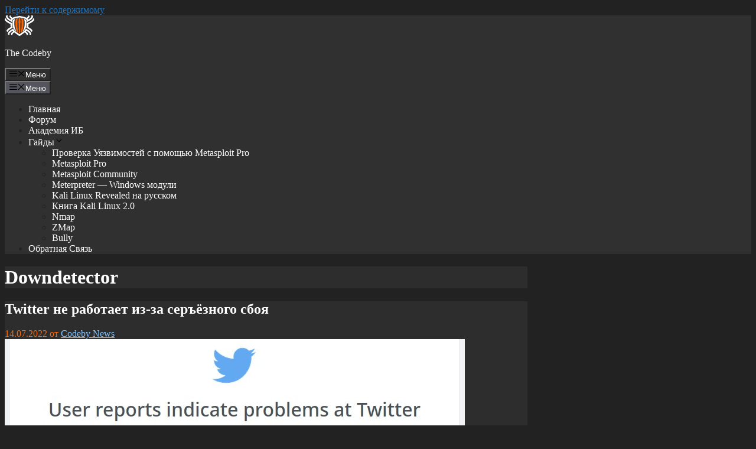

--- FILE ---
content_type: text/html; charset=UTF-8
request_url: https://codeby.net/blogs/tag/downdetector/
body_size: 12034
content:
<!DOCTYPE html>
<html lang="ru-RU">
<head>
<meta charset="UTF-8">
<title>Downdetector &#8212; The Codeby</title>
<meta name='robots' content='max-image-preview:large'/>
<style>img:is([sizes="auto" i], [sizes^="auto," i]){contain-intrinsic-size:3000px 1500px}</style>
<meta name="viewport" content="width=device-width, initial-scale=1"><link rel="alternate" type="application/rss+xml" title="The Codeby &raquo; Лента" href="https://codeby.net/blogs/feed/"/>
<link rel="alternate" type="application/rss+xml" title="The Codeby &raquo; Лента комментариев" href="https://codeby.net/blogs/comments/feed/"/>
<link rel="alternate" type="application/rss+xml" title="The Codeby &raquo; Лента метки Downdetector" href="https://codeby.net/blogs/tag/downdetector/feed/"/>
<link rel="stylesheet" type="text/css" href="//codeby.net/blogs/wp-content/cache/wpfc-minified/f5yapcym/64xfc.css" media="all"/>
<style id='classic-theme-styles-inline-css'>.wp-block-button__link{color:#fff;background-color:#32373c;border-radius:9999px;box-shadow:none;text-decoration:none;padding:calc(.667em + 2px) calc(1.333em + 2px);font-size:1.125em}.wp-block-file__button{background:#32373c;color:#fff;text-decoration:none}</style>
<style id='global-styles-inline-css'>:root{--wp--preset--aspect-ratio--square:1;--wp--preset--aspect-ratio--4-3:4/3;--wp--preset--aspect-ratio--3-4:3/4;--wp--preset--aspect-ratio--3-2:3/2;--wp--preset--aspect-ratio--2-3:2/3;--wp--preset--aspect-ratio--16-9:16/9;--wp--preset--aspect-ratio--9-16:9/16;--wp--preset--color--black:#000000;--wp--preset--color--cyan-bluish-gray:#abb8c3;--wp--preset--color--white:#ffffff;--wp--preset--color--pale-pink:#f78da7;--wp--preset--color--vivid-red:#cf2e2e;--wp--preset--color--luminous-vivid-orange:#ff6900;--wp--preset--color--luminous-vivid-amber:#fcb900;--wp--preset--color--light-green-cyan:#7bdcb5;--wp--preset--color--vivid-green-cyan:#00d084;--wp--preset--color--pale-cyan-blue:#8ed1fc;--wp--preset--color--vivid-cyan-blue:#0693e3;--wp--preset--color--vivid-purple:#9b51e0;--wp--preset--color--contrast:var(--contrast);--wp--preset--color--contrast-2:var(--contrast-2);--wp--preset--color--contrast-3:var(--contrast-3);--wp--preset--color--base:var(--base);--wp--preset--color--base-2:var(--base-2);--wp--preset--color--base-3:var(--base-3);--wp--preset--color--accent:var(--accent);--wp--preset--gradient--vivid-cyan-blue-to-vivid-purple:linear-gradient(135deg,rgba(6,147,227,1) 0%,rgb(155,81,224) 100%);--wp--preset--gradient--light-green-cyan-to-vivid-green-cyan:linear-gradient(135deg,rgb(122,220,180) 0%,rgb(0,208,130) 100%);--wp--preset--gradient--luminous-vivid-amber-to-luminous-vivid-orange:linear-gradient(135deg,rgba(252,185,0,1) 0%,rgba(255,105,0,1) 100%);--wp--preset--gradient--luminous-vivid-orange-to-vivid-red:linear-gradient(135deg,rgba(255,105,0,1) 0%,rgb(207,46,46) 100%);--wp--preset--gradient--very-light-gray-to-cyan-bluish-gray:linear-gradient(135deg,rgb(238,238,238) 0%,rgb(169,184,195) 100%);--wp--preset--gradient--cool-to-warm-spectrum:linear-gradient(135deg,rgb(74,234,220) 0%,rgb(151,120,209) 20%,rgb(207,42,186) 40%,rgb(238,44,130) 60%,rgb(251,105,98) 80%,rgb(254,248,76) 100%);--wp--preset--gradient--blush-light-purple:linear-gradient(135deg,rgb(255,206,236) 0%,rgb(152,150,240) 100%);--wp--preset--gradient--blush-bordeaux:linear-gradient(135deg,rgb(254,205,165) 0%,rgb(254,45,45) 50%,rgb(107,0,62) 100%);--wp--preset--gradient--luminous-dusk:linear-gradient(135deg,rgb(255,203,112) 0%,rgb(199,81,192) 50%,rgb(65,88,208) 100%);--wp--preset--gradient--pale-ocean:linear-gradient(135deg,rgb(255,245,203) 0%,rgb(182,227,212) 50%,rgb(51,167,181) 100%);--wp--preset--gradient--electric-grass:linear-gradient(135deg,rgb(202,248,128) 0%,rgb(113,206,126) 100%);--wp--preset--gradient--midnight:linear-gradient(135deg,rgb(2,3,129) 0%,rgb(40,116,252) 100%);--wp--preset--font-size--small:13px;--wp--preset--font-size--medium:20px;--wp--preset--font-size--large:36px;--wp--preset--font-size--x-large:42px;--wp--preset--spacing--20:0.44rem;--wp--preset--spacing--30:0.67rem;--wp--preset--spacing--40:1rem;--wp--preset--spacing--50:1.5rem;--wp--preset--spacing--60:2.25rem;--wp--preset--spacing--70:3.38rem;--wp--preset--spacing--80:5.06rem;--wp--preset--shadow--natural:6px 6px 9px rgba(0, 0, 0, 0.2);--wp--preset--shadow--deep:12px 12px 50px rgba(0, 0, 0, 0.4);--wp--preset--shadow--sharp:6px 6px 0px rgba(0, 0, 0, 0.2);--wp--preset--shadow--outlined:6px 6px 0px -3px rgba(255, 255, 255, 1), 6px 6px rgba(0, 0, 0, 1);--wp--preset--shadow--crisp:6px 6px 0px rgba(0, 0, 0, 1);}:where(.is-layout-flex){gap:0.5em;}:where(.is-layout-grid){gap:0.5em;}body .is-layout-flex{display:flex;}.is-layout-flex{flex-wrap:wrap;align-items:center;}.is-layout-flex > :is(*, div){margin:0;}body .is-layout-grid{display:grid;}.is-layout-grid > :is(*, div){margin:0;}:where(.wp-block-columns.is-layout-flex){gap:2em;}:where(.wp-block-columns.is-layout-grid){gap:2em;}:where(.wp-block-post-template.is-layout-flex){gap:1.25em;}:where(.wp-block-post-template.is-layout-grid){gap:1.25em;}.has-black-color{color:var(--wp--preset--color--black) !important;}.has-cyan-bluish-gray-color{color:var(--wp--preset--color--cyan-bluish-gray) !important;}.has-white-color{color:var(--wp--preset--color--white) !important;}.has-pale-pink-color{color:var(--wp--preset--color--pale-pink) !important;}.has-vivid-red-color{color:var(--wp--preset--color--vivid-red) !important;}.has-luminous-vivid-orange-color{color:var(--wp--preset--color--luminous-vivid-orange) !important;}.has-luminous-vivid-amber-color{color:var(--wp--preset--color--luminous-vivid-amber) !important;}.has-light-green-cyan-color{color:var(--wp--preset--color--light-green-cyan) !important;}.has-vivid-green-cyan-color{color:var(--wp--preset--color--vivid-green-cyan) !important;}.has-pale-cyan-blue-color{color:var(--wp--preset--color--pale-cyan-blue) !important;}.has-vivid-cyan-blue-color{color:var(--wp--preset--color--vivid-cyan-blue) !important;}.has-vivid-purple-color{color:var(--wp--preset--color--vivid-purple) !important;}.has-black-background-color{background-color:var(--wp--preset--color--black) !important;}.has-cyan-bluish-gray-background-color{background-color:var(--wp--preset--color--cyan-bluish-gray) !important;}.has-white-background-color{background-color:var(--wp--preset--color--white) !important;}.has-pale-pink-background-color{background-color:var(--wp--preset--color--pale-pink) !important;}.has-vivid-red-background-color{background-color:var(--wp--preset--color--vivid-red) !important;}.has-luminous-vivid-orange-background-color{background-color:var(--wp--preset--color--luminous-vivid-orange) !important;}.has-luminous-vivid-amber-background-color{background-color:var(--wp--preset--color--luminous-vivid-amber) !important;}.has-light-green-cyan-background-color{background-color:var(--wp--preset--color--light-green-cyan) !important;}.has-vivid-green-cyan-background-color{background-color:var(--wp--preset--color--vivid-green-cyan) !important;}.has-pale-cyan-blue-background-color{background-color:var(--wp--preset--color--pale-cyan-blue) !important;}.has-vivid-cyan-blue-background-color{background-color:var(--wp--preset--color--vivid-cyan-blue) !important;}.has-vivid-purple-background-color{background-color:var(--wp--preset--color--vivid-purple) !important;}.has-black-border-color{border-color:var(--wp--preset--color--black) !important;}.has-cyan-bluish-gray-border-color{border-color:var(--wp--preset--color--cyan-bluish-gray) !important;}.has-white-border-color{border-color:var(--wp--preset--color--white) !important;}.has-pale-pink-border-color{border-color:var(--wp--preset--color--pale-pink) !important;}.has-vivid-red-border-color{border-color:var(--wp--preset--color--vivid-red) !important;}.has-luminous-vivid-orange-border-color{border-color:var(--wp--preset--color--luminous-vivid-orange) !important;}.has-luminous-vivid-amber-border-color{border-color:var(--wp--preset--color--luminous-vivid-amber) !important;}.has-light-green-cyan-border-color{border-color:var(--wp--preset--color--light-green-cyan) !important;}.has-vivid-green-cyan-border-color{border-color:var(--wp--preset--color--vivid-green-cyan) !important;}.has-pale-cyan-blue-border-color{border-color:var(--wp--preset--color--pale-cyan-blue) !important;}.has-vivid-cyan-blue-border-color{border-color:var(--wp--preset--color--vivid-cyan-blue) !important;}.has-vivid-purple-border-color{border-color:var(--wp--preset--color--vivid-purple) !important;}.has-vivid-cyan-blue-to-vivid-purple-gradient-background{background:var(--wp--preset--gradient--vivid-cyan-blue-to-vivid-purple) !important;}.has-light-green-cyan-to-vivid-green-cyan-gradient-background{background:var(--wp--preset--gradient--light-green-cyan-to-vivid-green-cyan) !important;}.has-luminous-vivid-amber-to-luminous-vivid-orange-gradient-background{background:var(--wp--preset--gradient--luminous-vivid-amber-to-luminous-vivid-orange) !important;}.has-luminous-vivid-orange-to-vivid-red-gradient-background{background:var(--wp--preset--gradient--luminous-vivid-orange-to-vivid-red) !important;}.has-very-light-gray-to-cyan-bluish-gray-gradient-background{background:var(--wp--preset--gradient--very-light-gray-to-cyan-bluish-gray) !important;}.has-cool-to-warm-spectrum-gradient-background{background:var(--wp--preset--gradient--cool-to-warm-spectrum) !important;}.has-blush-light-purple-gradient-background{background:var(--wp--preset--gradient--blush-light-purple) !important;}.has-blush-bordeaux-gradient-background{background:var(--wp--preset--gradient--blush-bordeaux) !important;}.has-luminous-dusk-gradient-background{background:var(--wp--preset--gradient--luminous-dusk) !important;}.has-pale-ocean-gradient-background{background:var(--wp--preset--gradient--pale-ocean) !important;}.has-electric-grass-gradient-background{background:var(--wp--preset--gradient--electric-grass) !important;}.has-midnight-gradient-background{background:var(--wp--preset--gradient--midnight) !important;}.has-small-font-size{font-size:var(--wp--preset--font-size--small) !important;}.has-medium-font-size{font-size:var(--wp--preset--font-size--medium) !important;}.has-large-font-size{font-size:var(--wp--preset--font-size--large) !important;}.has-x-large-font-size{font-size:var(--wp--preset--font-size--x-large) !important;}:where(.wp-block-post-template.is-layout-flex){gap:1.25em;}:where(.wp-block-post-template.is-layout-grid){gap:1.25em;}:where(.wp-block-columns.is-layout-flex){gap:2em;}:where(.wp-block-columns.is-layout-grid){gap:2em;}:root :where(.wp-block-pullquote){font-size:1.5em;line-height:1.6;}</style>
<link rel="stylesheet" type="text/css" href="//codeby.net/blogs/wp-content/cache/wpfc-minified/2mafl73s/2fcv5.css" media="all"/>
<style id='generate-style-inline-css'>body{background-color:var(--contrast);color:var(--contrast);}a{color:var(--accent);}a{text-decoration:underline;}.entry-title a, .site-branding a, a.button, .wp-block-button__link, .main-navigation a{text-decoration:none;}a:hover, a:focus, a:active{color:var(--contrast);}.wp-block-group__inner-container{max-width:1200px;margin-left:auto;margin-right:auto;}.generate-back-to-top{font-size:20px;border-radius:3px;position:fixed;bottom:30px;right:30px;line-height:40px;width:40px;text-align:center;z-index:10;transition:opacity 300ms ease-in-out;opacity:0.1;transform:translateY(1000px);}.generate-back-to-top__show{opacity:1;transform:translateY(0);}:root{--contrast:#222222;--contrast-2:#575760;--contrast-3:#b2b2be;--base:#f0f0f0;--base-2:#f7f8f9;--base-3:#ffffff;--accent:#1e73be;}:root .has-contrast-color{color:var(--contrast);}:root .has-contrast-background-color{background-color:var(--contrast);}:root .has-contrast-2-color{color:var(--contrast-2);}:root .has-contrast-2-background-color{background-color:var(--contrast-2);}:root .has-contrast-3-color{color:var(--contrast-3);}:root .has-contrast-3-background-color{background-color:var(--contrast-3);}:root .has-base-color{color:var(--base);}:root .has-base-background-color{background-color:var(--base);}:root .has-base-2-color{color:var(--base-2);}:root .has-base-2-background-color{background-color:var(--base-2);}:root .has-base-3-color{color:var(--base-3);}:root .has-base-3-background-color{background-color:var(--base-3);}:root .has-accent-color{color:var(--accent);}:root .has-accent-background-color{background-color:var(--accent);}.top-bar{background-color:#636363;color:#ffffff;}.top-bar a{color:#ffffff;}.top-bar a:hover{color:#303030;}.site-header{background-color:#303030;}.main-title a,.main-title a:hover{color:#ffffff;}.site-description{color:var(--contrast-2);}.mobile-menu-control-wrapper .menu-toggle,.mobile-menu-control-wrapper .menu-toggle:hover,.mobile-menu-control-wrapper .menu-toggle:focus,.has-inline-mobile-toggle #site-navigation.toggled{background-color:rgba(0, 0, 0, 0.02);}.main-navigation,.main-navigation ul ul{background-color:#303030;}.main-navigation .main-nav ul li a, .main-navigation .menu-toggle, .main-navigation .menu-bar-items{color:#ffffff;}.main-navigation .main-nav ul li:not([class*="current-menu-"]):hover > a, .main-navigation .main-nav ul li:not([class*="current-menu-"]):focus > a, .main-navigation .main-nav ul li.sfHover:not([class*="current-menu-"]) > a, .main-navigation .menu-bar-item:hover > a, .main-navigation .menu-bar-item.sfHover > a{color:#ff6600;}button.menu-toggle:hover,button.menu-toggle:focus{color:#ffffff;}.main-navigation .main-nav ul li[class*="current-menu-"] > a{color:#ff6600;}.navigation-search input[type="search"],.navigation-search input[type="search"]:active, .navigation-search input[type="search"]:focus, .main-navigation .main-nav ul li.search-item.active > a, .main-navigation .menu-bar-items .search-item.active > a{color:#ff6600;}.main-navigation ul ul{background-color:#303030;}.separate-containers .inside-article, .separate-containers .comments-area, .separate-containers .page-header, .one-container .container, .separate-containers .paging-navigation, .inside-page-header{color:#ffffff;background-color:#2d2d2d;}.inside-article a,.paging-navigation a,.comments-area a,.page-header a{color:#85c5fe;}.inside-article a:hover,.paging-navigation a:hover,.comments-area a:hover,.page-header a:hover{color:#ffffff;}.entry-header h1,.page-header h1{color:#ffffff;}.entry-title a{color:#ffffff;}.entry-title a:hover{color:#ff6600;}.entry-meta{color:#ff6600;}.sidebar .widget{color:#c7c7c7;background-color:#2d2d2d;}.sidebar .widget a{color:#2178c4;}.sidebar .widget a:hover{color:#4fa1e8;}.footer-widgets{background-color:var(--base-3);}.site-info{background-color:var(--base-3);}input[type="text"],input[type="email"],input[type="url"],input[type="password"],input[type="search"],input[type="tel"],input[type="number"],textarea,select{color:var(--contrast);background-color:var(--base-2);border-color:var(--base);}input[type="text"]:focus,input[type="email"]:focus,input[type="url"]:focus,input[type="password"]:focus,input[type="search"]:focus,input[type="tel"]:focus,input[type="number"]:focus,textarea:focus,select:focus{color:var(--contrast);background-color:var(--base-2);border-color:var(--contrast-3);}button,html input[type="button"],input[type="reset"],input[type="submit"],a.button,a.wp-block-button__link:not(.has-background){color:#ffffff;background-color:#55555e;}button:hover,html input[type="button"]:hover,input[type="reset"]:hover,input[type="submit"]:hover,a.button:hover,button:focus,html input[type="button"]:focus,input[type="reset"]:focus,input[type="submit"]:focus,a.button:focus,a.wp-block-button__link:not(.has-background):active,a.wp-block-button__link:not(.has-background):focus,a.wp-block-button__link:not(.has-background):hover{color:#ffffff;background-color:#3f4047;}a.generate-back-to-top{background-color:rgba( 0,0,0,0.4 );color:#ffffff;}a.generate-back-to-top:hover,a.generate-back-to-top:focus{background-color:rgba( 0,0,0,0.6 );color:#ffffff;}:root{--gp-search-modal-bg-color:var(--base-3);--gp-search-modal-text-color:var(--contrast);--gp-search-modal-overlay-bg-color:rgba(0,0,0,0.2);}@media(max-width:768px){.main-navigation .menu-bar-item:hover > a, .main-navigation .menu-bar-item.sfHover > a{background:none;color:#ffffff;}}.nav-below-header .main-navigation .inside-navigation.grid-container, .nav-above-header .main-navigation .inside-navigation.grid-container{padding:0px 20px 0px 20px;}.site-main .wp-block-group__inner-container{padding:40px;}.separate-containers .paging-navigation{padding-top:20px;padding-bottom:20px;}.entry-content .alignwide, body:not(.no-sidebar) .entry-content .alignfull{margin-left:-40px;width:calc(100% + 80px);max-width:calc(100% + 80px);}.rtl .menu-item-has-children .dropdown-menu-toggle{padding-left:20px;}.rtl .main-navigation .main-nav ul li.menu-item-has-children > a{padding-right:20px;}@media(max-width:768px){.separate-containers .inside-article, .separate-containers .comments-area, .separate-containers .page-header, .separate-containers .paging-navigation, .one-container .site-content, .inside-page-header{padding:30px;}.site-main .wp-block-group__inner-container{padding:30px;}.inside-top-bar{padding-right:30px;padding-left:30px;}.inside-header{padding-right:30px;padding-left:30px;}.widget-area .widget{padding-top:30px;padding-right:30px;padding-bottom:30px;padding-left:30px;}.footer-widgets-container{padding-top:30px;padding-right:30px;padding-bottom:30px;padding-left:30px;}.inside-site-info{padding-right:30px;padding-left:30px;}.entry-content .alignwide, body:not(.no-sidebar) .entry-content .alignfull{margin-left:-30px;width:calc(100% + 60px);max-width:calc(100% + 60px);}.one-container .site-main .paging-navigation{margin-bottom:20px;}}
.is-right-sidebar{width:30%;}.is-left-sidebar{width:30%;}.site-content .content-area{width:70%;}@media(max-width:768px){.main-navigation .menu-toggle,.sidebar-nav-mobile:not(#sticky-placeholder){display:block;}.main-navigation ul,.gen-sidebar-nav,.main-navigation:not(.slideout-navigation):not(.toggled) .main-nav > ul,.has-inline-mobile-toggle #site-navigation .inside-navigation > *:not(.navigation-search):not(.main-nav){display:none;}.nav-align-right .inside-navigation,.nav-align-center .inside-navigation{justify-content:space-between;}.has-inline-mobile-toggle .mobile-menu-control-wrapper{display:flex;flex-wrap:wrap;}.has-inline-mobile-toggle .inside-header{flex-direction:row;text-align:left;flex-wrap:wrap;}.has-inline-mobile-toggle .header-widget,.has-inline-mobile-toggle #site-navigation{flex-basis:100%;}.nav-float-left .has-inline-mobile-toggle #site-navigation{order:10;}}</style>
<style>.wpel-icon.dashicons-before:before{font-size:inherit;line-height:inherit;width:auto;}
.wpel-icon-left i.wpel-icon.dashicons-before{margin-right:0.2em;}
.wpel-icon-right i.wpel-icon.dashicons-before{margin-left:0.2em;}
.wpel-icon-left i.wpel-icon{margin-right:0.3em;}
.wpel-icon-right i.wpel-icon{margin-left:0.3em;}
.wpel-icon.wpel-image{display:inline-block;width:10px;height:10px;background-repeat:no-repeat;background-position:100% 50%;}
.wpel-icon-left .wpel-icon.wpel-image{margin-right:0.3em;}
.wpel-icon-right .wpel-icon.wpel-image{margin-left:0.3em;}
.wpel-icon-1{background-image:url(//codeby.net/blogs/wp-content/plugins/wp-external-links/public/images/wpel-icons/icon-1.png);}
.wpel-icon-2{background-image:url(//codeby.net/blogs/wp-content/plugins/wp-external-links/public/images/wpel-icons/icon-2.png);}
.wpel-icon-3{background-image:url(//codeby.net/blogs/wp-content/plugins/wp-external-links/public/images/wpel-icons/icon-3.png);}
.wpel-icon-4{background-image:url(//codeby.net/blogs/wp-content/plugins/wp-external-links/public/images/wpel-icons/icon-4.png);}
.wpel-icon-5{background-image:url(//codeby.net/blogs/wp-content/plugins/wp-external-links/public/images/wpel-icons/icon-5.png);}
.wpel-icon-6{background-image:url(//codeby.net/blogs/wp-content/plugins/wp-external-links/public/images/wpel-icons/icon-6.png);}
.wpel-icon-7{background-image:url(//codeby.net/blogs/wp-content/plugins/wp-external-links/public/images/wpel-icons/icon-7.png);}
.wpel-icon-8{background-image:url(//codeby.net/blogs/wp-content/plugins/wp-external-links/public/images/wpel-icons/icon-8.png);}
.wpel-icon-9{background-image:url(//codeby.net/blogs/wp-content/plugins/wp-external-links/public/images/wpel-icons/icon-9.png);}
.wpel-icon-10{background-image:url(//codeby.net/blogs/wp-content/plugins/wp-external-links/public/images/wpel-icons/icon-10.png);}
.wpel-icon-11{background-image:url(//codeby.net/blogs/wp-content/plugins/wp-external-links/public/images/wpel-icons/icon-11.png);}
.wpel-icon-12{background-image:url(//codeby.net/blogs/wp-content/plugins/wp-external-links/public/images/wpel-icons/icon-12.png);}
.wpel-icon-13{background-image:url(//codeby.net/blogs/wp-content/plugins/wp-external-links/public/images/wpel-icons/icon-13.png);}
.wpel-icon-14{background-image:url(//codeby.net/blogs/wp-content/plugins/wp-external-links/public/images/wpel-icons/icon-14.png);}
.wpel-icon-15{background-image:url(//codeby.net/blogs/wp-content/plugins/wp-external-links/public/images/wpel-icons/icon-15.png);}
.wpel-icon-16{background-image:url(//codeby.net/blogs/wp-content/plugins/wp-external-links/public/images/wpel-icons/icon-16.png);}
.wpel-icon-17{background-image:url(//codeby.net/blogs/wp-content/plugins/wp-external-links/public/images/wpel-icons/icon-17.png);}
.wpel-icon-18{background-image:url(//codeby.net/blogs/wp-content/plugins/wp-external-links/public/images/wpel-icons/icon-18.png);}
.wpel-icon-19{background-image:url(//codeby.net/blogs/wp-content/plugins/wp-external-links/public/images/wpel-icons/icon-19.png);}
.wpel-icon-20{background-image:url(//codeby.net/blogs/wp-content/plugins/wp-external-links/public/images/wpel-icons/icon-20.png);}</style>
<link rel="https://api.w.org/" href="https://codeby.net/blogs/wp-json/"/><link rel="alternate" title="JSON" type="application/json" href="https://codeby.net/blogs/wp-json/wp/v2/tags/2363"/><link rel="EditURI" type="application/rsd+xml" title="RSD" href="https://codeby.net/blogs/xmlrpc.php?rsd"/>
<meta name="generator" content="WordPress 6.8.3"/>
<noscript><div><img src="https://mc.yandex.ru/watch/87086122" style="position:absolute; left:-9999px;" alt=""/></div></noscript>
<link rel="icon" href="https://codeby.net/blogs/wp-content/uploads/2016/06/favicon.png" sizes="32x32"/>
<link rel="icon" href="https://codeby.net/blogs/wp-content/uploads/2016/06/favicon.png" sizes="192x192"/>
<link rel="apple-touch-icon" href="https://codeby.net/blogs/wp-content/uploads/2016/06/favicon.png"/>
<meta name="msapplication-TileImage" content="https://codeby.net/blogs/wp-content/uploads/2016/06/favicon.png"/>
<script data-wpfc-render="false">var Wpfcll={s:[],osl:0,scroll:false,i:function(){Wpfcll.ss();window.addEventListener('load',function(){let observer=new MutationObserver(mutationRecords=>{Wpfcll.osl=Wpfcll.s.length;Wpfcll.ss();if(Wpfcll.s.length > Wpfcll.osl){Wpfcll.ls(false);}});observer.observe(document.getElementsByTagName("html")[0],{childList:true,attributes:true,subtree:true,attributeFilter:["src"],attributeOldValue:false,characterDataOldValue:false});Wpfcll.ls(true);});window.addEventListener('scroll',function(){Wpfcll.scroll=true;Wpfcll.ls(false);});window.addEventListener('resize',function(){Wpfcll.scroll=true;Wpfcll.ls(false);});window.addEventListener('click',function(){Wpfcll.scroll=true;Wpfcll.ls(false);});},c:function(e,pageload){var w=document.documentElement.clientHeight || body.clientHeight;var n=0;if(pageload){n=0;}else{n=(w > 800) ? 800:200;n=Wpfcll.scroll ? 800:n;}var er=e.getBoundingClientRect();var t=0;var p=e.parentNode ? e.parentNode:false;if(typeof p.getBoundingClientRect=="undefined"){var pr=false;}else{var pr=p.getBoundingClientRect();}if(er.x==0 && er.y==0){for(var i=0;i < 10;i++){if(p){if(pr.x==0 && pr.y==0){if(p.parentNode){p=p.parentNode;}if(typeof p.getBoundingClientRect=="undefined"){pr=false;}else{pr=p.getBoundingClientRect();}}else{t=pr.top;break;}}};}else{t=er.top;}if(w - t+n > 0){return true;}return false;},r:function(e,pageload){var s=this;var oc,ot;try{oc=e.getAttribute("data-wpfc-original-src");ot=e.getAttribute("data-wpfc-original-srcset");originalsizes=e.getAttribute("data-wpfc-original-sizes");if(s.c(e,pageload)){if(oc || ot){if(e.tagName=="DIV" || e.tagName=="A" || e.tagName=="SPAN"){e.style.backgroundImage="url("+oc+")";e.removeAttribute("data-wpfc-original-src");e.removeAttribute("data-wpfc-original-srcset");e.removeAttribute("onload");}else{if(oc){e.setAttribute('src',oc);}if(ot){e.setAttribute('srcset',ot);}if(originalsizes){e.setAttribute('sizes',originalsizes);}if(e.getAttribute("alt") && e.getAttribute("alt")=="blank"){e.removeAttribute("alt");}e.removeAttribute("data-wpfc-original-src");e.removeAttribute("data-wpfc-original-srcset");e.removeAttribute("data-wpfc-original-sizes");e.removeAttribute("onload");if(e.tagName=="IFRAME"){var y="https://www.youtube.com/embed/";if(navigator.userAgent.match(/\sEdge?\/\d/i)){e.setAttribute('src',e.getAttribute("src").replace(/.+\/templates\/youtube\.html\#/,y));}e.onload=function(){if(typeof window.jQuery !="undefined"){if(jQuery.fn.fitVids){jQuery(e).parent().fitVids({customSelector:"iframe[src]"});}}var s=e.getAttribute("src").match(/templates\/youtube\.html\#(.+)/);if(s){try{var i=e.contentDocument || e.contentWindow;if(i.location.href=="about:blank"){e.setAttribute('src',y+s[1]);}}catch(err){e.setAttribute('src',y+s[1]);}}}}}}else{if(e.tagName=="NOSCRIPT"){if(typeof window.jQuery !="undefined"){if(jQuery(e).attr("data-type")=="wpfc"){e.removeAttribute("data-type");jQuery(e).after(jQuery(e).text());}}}}}}catch(error){console.log(error);console.log("==>",e);}},ss:function(){var i=Array.prototype.slice.call(document.getElementsByTagName("img"));var f=Array.prototype.slice.call(document.getElementsByTagName("iframe"));var d=Array.prototype.slice.call(document.getElementsByTagName("div"));var a=Array.prototype.slice.call(document.getElementsByTagName("a"));var s=Array.prototype.slice.call(document.getElementsByTagName("span"));var n=Array.prototype.slice.call(document.getElementsByTagName("noscript"));this.s=i.concat(f).concat(d).concat(a).concat(s).concat(n);},ls:function(pageload){var s=this;[].forEach.call(s.s,function(e,index){s.r(e,pageload);});}};document.addEventListener('DOMContentLoaded',function(){wpfci();});function wpfci(){Wpfcll.i();}</script>
</head>
<body class="archive tag tag-downdetector tag-2363 wp-custom-logo wp-embed-responsive wp-theme-generatepress right-sidebar nav-float-right separate-containers header-aligned-left dropdown-hover" itemtype="https://schema.org/Blog" itemscope>
<a class="screen-reader-text skip-link" href="#content" title="Перейти к содержимому">Перейти к содержимому</a>		<header class="site-header has-inline-mobile-toggle" id="masthead" aria-label="Сайт" itemtype="https://schema.org/WPHeader" itemscope>
<div class="inside-header grid-container">
<div class="site-branding-container"><div class="site-logo"> <a href="https://codeby.net/blogs/" rel="home" data-wpel-link="internal"> <img class="header-image is-logo-image" alt="The Codeby" src="https://codeby.net/blogs/wp-content/uploads/2022/06/cropped-Logotype.png" width="50" height="35"/> </a></div><div class="site-branding"> <p class="main-title" itemprop="headline"> <a href="https://codeby.net/blogs/" rel="home" data-wpel-link="internal">The Codeby</a> </p></div></div><nav class="main-navigation mobile-menu-control-wrapper" id="mobile-menu-control-wrapper" aria-label="Мобильный переключатель">
<button data-nav="site-navigation" class="menu-toggle" aria-controls="primary-menu" aria-expanded="false">
<span class="gp-icon icon-menu-bars"><svg viewBox="0 0 512 512" aria-hidden="true" xmlns="http://www.w3.org/2000/svg" width="1em" height="1em"><path d="M0 96c0-13.255 10.745-24 24-24h464c13.255 0 24 10.745 24 24s-10.745 24-24 24H24c-13.255 0-24-10.745-24-24zm0 160c0-13.255 10.745-24 24-24h464c13.255 0 24 10.745 24 24s-10.745 24-24 24H24c-13.255 0-24-10.745-24-24zm0 160c0-13.255 10.745-24 24-24h464c13.255 0 24 10.745 24 24s-10.745 24-24 24H24c-13.255 0-24-10.745-24-24z" /></svg><svg viewBox="0 0 512 512" aria-hidden="true" xmlns="http://www.w3.org/2000/svg" width="1em" height="1em"><path d="M71.029 71.029c9.373-9.372 24.569-9.372 33.942 0L256 222.059l151.029-151.03c9.373-9.372 24.569-9.372 33.942 0 9.372 9.373 9.372 24.569 0 33.942L289.941 256l151.03 151.029c9.372 9.373 9.372 24.569 0 33.942-9.373 9.372-24.569 9.372-33.942 0L256 289.941l-151.029 151.03c-9.373 9.372-24.569 9.372-33.942 0-9.372-9.373-9.372-24.569 0-33.942L222.059 256 71.029 104.971c-9.372-9.373-9.372-24.569 0-33.942z" /></svg></span><span class="screen-reader-text">Меню</span>		</button>
</nav>
<nav class="main-navigation sub-menu-right" id="site-navigation" aria-label="Основной" itemtype="https://schema.org/SiteNavigationElement" itemscope>
<div class="inside-navigation grid-container">
<button class="menu-toggle" aria-controls="primary-menu" aria-expanded="false">
<span class="gp-icon icon-menu-bars"><svg viewBox="0 0 512 512" aria-hidden="true" xmlns="http://www.w3.org/2000/svg" width="1em" height="1em"><path d="M0 96c0-13.255 10.745-24 24-24h464c13.255 0 24 10.745 24 24s-10.745 24-24 24H24c-13.255 0-24-10.745-24-24zm0 160c0-13.255 10.745-24 24-24h464c13.255 0 24 10.745 24 24s-10.745 24-24 24H24c-13.255 0-24-10.745-24-24zm0 160c0-13.255 10.745-24 24-24h464c13.255 0 24 10.745 24 24s-10.745 24-24 24H24c-13.255 0-24-10.745-24-24z" /></svg><svg viewBox="0 0 512 512" aria-hidden="true" xmlns="http://www.w3.org/2000/svg" width="1em" height="1em"><path d="M71.029 71.029c9.373-9.372 24.569-9.372 33.942 0L256 222.059l151.029-151.03c9.373-9.372 24.569-9.372 33.942 0 9.372 9.373 9.372 24.569 0 33.942L289.941 256l151.03 151.029c9.372 9.373 9.372 24.569 0 33.942-9.373 9.372-24.569 9.372-33.942 0L256 289.941l-151.029 151.03c-9.373 9.372-24.569 9.372-33.942 0-9.372-9.373-9.372-24.569 0-33.942L222.059 256 71.029 104.971c-9.372-9.373-9.372-24.569 0-33.942z" /></svg></span><span class="mobile-menu">Меню</span>				</button>
<div id="primary-menu" class="main-nav"><ul id="menu-glavnoe-menyu" class="menu sf-menu"><li id="menu-item-17442" class="menu-item menu-item-type-custom menu-item-object-custom menu-item-home menu-item-17442"><a href="https://codeby.net/blogs/" data-wpel-link="internal">Главная</a></li> <li id="menu-item-1929" class="menu-item menu-item-type-custom menu-item-object-custom menu-item-1929"><a href="https://codeby.net/forums/" data-wpel-link="internal">Форум</a></li> <li id="menu-item-15324" class="menu-item menu-item-type-custom menu-item-object-custom menu-item-15324"><a href="https://codeby.school/" data-wpel-link="external" target="_blank" rel="nofollow external noopener noreferrer">Академия ИБ</a></li> <li id="menu-item-8263" class="menu-item menu-item-type-custom menu-item-object-custom menu-item-has-children menu-item-8263"><a href="#">Гайды<span role="presentation" class="dropdown-menu-toggle"><span class="gp-icon icon-arrow"><svg viewBox="0 0 330 512" aria-hidden="true" xmlns="http://www.w3.org/2000/svg" width="1em" height="1em"><path d="M305.913 197.085c0 2.266-1.133 4.815-2.833 6.514L171.087 335.593c-1.7 1.7-4.249 2.832-6.515 2.832s-4.815-1.133-6.515-2.832L26.064 203.599c-1.7-1.7-2.832-4.248-2.832-6.514s1.132-4.816 2.832-6.515l14.162-14.163c1.7-1.699 3.966-2.832 6.515-2.832 2.266 0 4.815 1.133 6.515 2.832l111.316 111.317 111.316-111.317c1.7-1.699 4.249-2.832 6.515-2.832s4.815 1.133 6.515 2.832l14.162 14.163c1.7 1.7 2.833 4.249 2.833 6.515z" /></svg></span></span></a> <ul class="sub-menu"> <li id="menu-item-8784" class="menu-item menu-item-type-custom menu-item-object-custom menu-item-8784"><a href="https://codeby.net/threads/proverka-ujazvimostej-s-pomoschju-metasploit-pro.57957/" data-wpel-link="internal">Проверка Уязвимостей с помощью Metasploit Pro</a></li> <li id="menu-item-8264" class="menu-item menu-item-type-custom menu-item-object-custom menu-item-8264"><a href="https://codeby.net/threads/metasploit-rukovodstvo-polzovatelja.65717/" data-wpel-link="internal">Metasploit Pro</a></li> <li id="menu-item-9596" class="menu-item menu-item-type-custom menu-item-object-custom menu-item-9596"><a href="https://codeby.net/threads/metasploit-community-rukovodstvo-polzovatelja.58499/" data-wpel-link="internal">Metasploit Community</a></li> <li id="menu-item-10269" class="menu-item menu-item-type-custom menu-item-object-custom menu-item-10269"><a href="https://codeby.net/threads/meterpreter-metasploit-windows-moduli.59219/" data-wpel-link="internal">Meterpreter &#8212; Windows модули</a></li> <li id="menu-item-13328" class="menu-item menu-item-type-custom menu-item-object-custom menu-item-13328"><a href="https://codeby.net/blogs/osvoenie-kali-linux-dlya-testirovaniya-na-proniknovenie/" data-wpel-link="internal">Kali Linux Revealed на русском</a></li> <li id="menu-item-6410" class="menu-item menu-item-type-custom menu-item-object-custom menu-item-6410"><a href="https://codeby.net/threads/kniga-testirovanie-na-proniknovenie-s-kali-linux-2-0-na-russkom-jazyke.67077/" data-wpel-link="internal">Книга Kali Linux 2.0</a></li> <li id="menu-item-8267" class="menu-item menu-item-type-custom menu-item-object-custom menu-item-8267"><a href="https://codeby.net/threads/kniga-po-nmap-na-russkom.67190/" data-wpel-link="internal">Nmap</a></li> <li id="menu-item-8265" class="menu-item menu-item-type-custom menu-item-object-custom menu-item-8265"><a href="https://codeby.net/blogs/zmap-setevoj-skaner-s-otkrytym-ishodnym-kodom/" data-wpel-link="internal">ZMap</a></li> <li id="menu-item-8266" class="menu-item menu-item-type-custom menu-item-object-custom menu-item-8266"><a href="https://codeby.net/blogs/bully-rasshirennyj-analog-reaver/" data-wpel-link="internal">Bully</a></li> </ul> </li> <li id="menu-item-7273" class="menu-item menu-item-type-custom menu-item-object-custom menu-item-7273"><a href="https://codeby.net/threads/kontakty.70268/" data-wpel-link="internal">Обратная Связь</a></li> </ul></div></div></nav></div></header>
<div class="site grid-container container hfeed" id="page">
<div class="site-content" id="content">
<div class="content-area" id="primary">
<main class="site-main" id="main">
<header class="page-header" aria-label="Страница">
<h1 class="page-title">
Downdetector			</h1>
</header>
<article id="post-23726" class="post-23726 post type-post status-publish format-standard has-post-thumbnail hentry category-novosti-it tag-downdetector tag-twitter tag-pereboj" itemtype="https://schema.org/CreativeWork" itemscope>
<div class="inside-article">
<header class="entry-header">
<h2 class="entry-title" itemprop="headline"><a href="https://codeby.net/blogs/twitter-ne-rabotaet-iz-za-seryoznogo-sboya/" rel="bookmark" data-wpel-link="internal">Twitter не работает из-за серъёзного сбоя</a></h2>		<div class="entry-meta"> <span class="posted-on"><time class="entry-date published" datetime="2022-07-14T15:57:32+03:00" itemprop="datePublished">14.07.2022</time></span> <span class="byline">от <span class="author vcard" itemprop="author" itemtype="https://schema.org/Person" itemscope><a class="url fn n" href="https://codeby.net/blogs/author/codeby-team/" title="Просмотр всех записей Codeby News" rel="author" itemprop="url" data-wpel-link="internal"><span class="author-name" itemprop="name">Codeby News</span></a></span></span></div></header>
<div class="post-image"> <a href="https://codeby.net/blogs/twitter-ne-rabotaet-iz-za-seryoznogo-sboya/" data-wpel-link="internal"> <img width="779" height="587" src="https://codeby.net/blogs/wp-content/uploads/2022/07/twitter.jpg" class="attachment-full size-full wp-post-image" alt="" itemprop="image" decoding="async" fetchpriority="high" srcset="https://codeby.net/blogs/wp-content/uploads/2022/07/twitter.jpg 779w, https://codeby.net/blogs/wp-content/uploads/2022/07/twitter-640x482.jpg 640w, https://codeby.net/blogs/wp-content/uploads/2022/07/twitter-160x121.jpg 160w, https://codeby.net/blogs/wp-content/uploads/2022/07/twitter-768x579.jpg 768w" sizes="(max-width: 779px) 100vw, 779px"/> </a></div><div class="entry-summary" itemprop="text"> <p>Социальная сеть Twitter не работает и испытывает серьезные перебои. Проблемы с сервисом начались примерно в 15:00, при этом многие пользователи сообщали об ошибках &#171;превышена пропускная способность&#187; и &#171;эта страница не работает&#187;. Проблема затронули веб-сайт Twitter, мобильные устройства и даже приложение TweetDeck. В Downdetector есть тысячи сообщений о проблемах с Twitter, но на странице состояния Twitter &#8230; <a title="Twitter не работает из-за серъёзного сбоя" class="read-more" href="https://codeby.net/blogs/twitter-ne-rabotaet-iz-za-seryoznogo-sboya/" aria-label="Прочитать больше о Twitter не работает из-за серъёзного сбоя" data-wpel-link="internal">Читать далее</a></p></div><footer class="entry-meta" aria-label="Мета записи">
<span class="cat-links"><span class="gp-icon icon-categories"><svg viewBox="0 0 512 512" aria-hidden="true" xmlns="http://www.w3.org/2000/svg" width="1em" height="1em"><path d="M0 112c0-26.51 21.49-48 48-48h110.014a48 48 0 0143.592 27.907l12.349 26.791A16 16 0 00228.486 128H464c26.51 0 48 21.49 48 48v224c0 26.51-21.49 48-48 48H48c-26.51 0-48-21.49-48-48V112z" /></svg></span><span class="screen-reader-text">Рубрики </span><a href="https://codeby.net/blogs/category/novosti-it/" rel="category tag" data-wpel-link="internal">Новости IT</a></span> <span class="tags-links"><span class="gp-icon icon-tags"><svg viewBox="0 0 512 512" aria-hidden="true" xmlns="http://www.w3.org/2000/svg" width="1em" height="1em"><path d="M20 39.5c-8.836 0-16 7.163-16 16v176c0 4.243 1.686 8.313 4.687 11.314l224 224c6.248 6.248 16.378 6.248 22.626 0l176-176c6.244-6.244 6.25-16.364.013-22.615l-223.5-224A15.999 15.999 0 00196.5 39.5H20zm56 96c0-13.255 10.745-24 24-24s24 10.745 24 24-10.745 24-24 24-24-10.745-24-24z"/><path d="M259.515 43.015c4.686-4.687 12.284-4.687 16.97 0l228 228c4.686 4.686 4.686 12.284 0 16.97l-180 180c-4.686 4.687-12.284 4.687-16.97 0-4.686-4.686-4.686-12.284 0-16.97L479.029 279.5 259.515 59.985c-4.686-4.686-4.686-12.284 0-16.97z" /></svg></span><span class="screen-reader-text">Метки </span><a href="https://codeby.net/blogs/tag/downdetector/" rel="tag" data-wpel-link="internal">Downdetector</a>, <a href="https://codeby.net/blogs/tag/twitter/" rel="tag" data-wpel-link="internal">Twitter</a>, <a href="https://codeby.net/blogs/tag/pereboj/" rel="tag" data-wpel-link="internal">Перебой</a></span> <span class="comments-link"><span class="gp-icon icon-comments"><svg viewBox="0 0 512 512" aria-hidden="true" xmlns="http://www.w3.org/2000/svg" width="1em" height="1em"><path d="M132.838 329.973a435.298 435.298 0 0016.769-9.004c13.363-7.574 26.587-16.142 37.419-25.507 7.544.597 15.27.925 23.098.925 54.905 0 105.634-15.311 143.285-41.28 23.728-16.365 43.115-37.692 54.155-62.645 54.739 22.205 91.498 63.272 91.498 110.286 0 42.186-29.558 79.498-75.09 102.828 23.46 49.216 75.09 101.709 75.09 101.709s-115.837-38.35-154.424-78.46c-9.956 1.12-20.297 1.758-30.793 1.758-88.727 0-162.927-43.071-181.007-100.61z"/><path d="M383.371 132.502c0 70.603-82.961 127.787-185.216 127.787-10.496 0-20.837-.639-30.793-1.757-38.587 40.093-154.424 78.429-154.424 78.429s51.63-52.472 75.09-101.67c-45.532-23.321-75.09-60.619-75.09-102.79C12.938 61.9 95.9 4.716 198.155 4.716 300.41 4.715 383.37 61.9 383.37 132.502z" /></svg></span><a href="https://codeby.net/blogs/twitter-ne-rabotaet-iz-za-seryoznogo-sboya/#respond" data-wpel-link="internal">Оставьте комментарий</a></span> 		</footer></div></article>
<article id="post-23348" class="post-23348 post type-post status-publish format-standard has-post-thumbnail hentry category-novosti-it tag-brandanalytics tag-downdetector tag-rossiya" itemtype="https://schema.org/CreativeWork" itemscope>
<div class="inside-article">
<header class="entry-header">
<h2 class="entry-title" itemprop="headline"><a href="https://codeby.net/blogs/v-rossii-zapustili-analog-downdetector/" rel="bookmark" data-wpel-link="internal">В России запустили аналог Downdetector</a></h2>		<div class="entry-meta"> <span class="posted-on"><time class="entry-date published" datetime="2022-06-14T13:51:25+03:00" itemprop="datePublished">14.06.2022</time></span> <span class="byline">от <span class="author vcard" itemprop="author" itemtype="https://schema.org/Person" itemscope><a class="url fn n" href="https://codeby.net/blogs/author/codeby-team/" title="Просмотр всех записей Codeby News" rel="author" itemprop="url" data-wpel-link="internal"><span class="author-name" itemprop="name">Codeby News</span></a></span></span></div></header>
<div class="post-image"> <a href="https://codeby.net/blogs/v-rossii-zapustili-analog-downdetector/" data-wpel-link="internal"> <img onload="Wpfcll.r(this,true);" src="https://codeby.net/blogs/wp-content/plugins/wp-fastest-cache-premium/pro/images/blank.gif" width="1286" height="750" data-wpfc-original-src="https://codeby.net/blogs/wp-content/uploads/2022/06/Screenshot_1.png" class="attachment-full size-full wp-post-image" alt="blank" itemprop="image" decoding="async" data-wpfc-original-srcset="https://codeby.net/blogs/wp-content/uploads/2022/06/Screenshot_1.png 1286w, https://codeby.net/blogs/wp-content/uploads/2022/06/Screenshot_1-640x373.png 640w, https://codeby.net/blogs/wp-content/uploads/2022/06/Screenshot_1-1280x747.png 1280w, https://codeby.net/blogs/wp-content/uploads/2022/06/Screenshot_1-160x93.png 160w, https://codeby.net/blogs/wp-content/uploads/2022/06/Screenshot_1-768x448.png 768w" data-wpfc-original-sizes="(max-width: 1286px) 100vw, 1286px"/> </a></div><div class="entry-summary" itemprop="text"> <p>Российская компания BrandAnalytics запустила новую платформу «Детектор сбоев», предназначенную для мониторинга работоспособности популярных сервисов и служб. Ожидается, что он заменит аналогичную платформу Downdetector, покинувшую российский рынок. Платформа показывает статус более 100 сервисов, включая Telegram, YouTube и Госуслуги. Также отслеживается состояние мобильных приложений банков, логистических служб, интернет-магазинов, транспортной инфраструктуры и других сервисов. Для выявления неполадок нейронная &#8230; <a title="В России запустили аналог Downdetector" class="read-more" href="https://codeby.net/blogs/v-rossii-zapustili-analog-downdetector/" aria-label="Прочитать больше о В России запустили аналог Downdetector" data-wpel-link="internal">Читать далее</a></p></div><footer class="entry-meta" aria-label="Мета записи">
<span class="cat-links"><span class="gp-icon icon-categories"><svg viewBox="0 0 512 512" aria-hidden="true" xmlns="http://www.w3.org/2000/svg" width="1em" height="1em"><path d="M0 112c0-26.51 21.49-48 48-48h110.014a48 48 0 0143.592 27.907l12.349 26.791A16 16 0 00228.486 128H464c26.51 0 48 21.49 48 48v224c0 26.51-21.49 48-48 48H48c-26.51 0-48-21.49-48-48V112z" /></svg></span><span class="screen-reader-text">Рубрики </span><a href="https://codeby.net/blogs/category/novosti-it/" rel="category tag" data-wpel-link="internal">Новости IT</a></span> <span class="tags-links"><span class="gp-icon icon-tags"><svg viewBox="0 0 512 512" aria-hidden="true" xmlns="http://www.w3.org/2000/svg" width="1em" height="1em"><path d="M20 39.5c-8.836 0-16 7.163-16 16v176c0 4.243 1.686 8.313 4.687 11.314l224 224c6.248 6.248 16.378 6.248 22.626 0l176-176c6.244-6.244 6.25-16.364.013-22.615l-223.5-224A15.999 15.999 0 00196.5 39.5H20zm56 96c0-13.255 10.745-24 24-24s24 10.745 24 24-10.745 24-24 24-24-10.745-24-24z"/><path d="M259.515 43.015c4.686-4.687 12.284-4.687 16.97 0l228 228c4.686 4.686 4.686 12.284 0 16.97l-180 180c-4.686 4.687-12.284 4.687-16.97 0-4.686-4.686-4.686-12.284 0-16.97L479.029 279.5 259.515 59.985c-4.686-4.686-4.686-12.284 0-16.97z" /></svg></span><span class="screen-reader-text">Метки </span><a href="https://codeby.net/blogs/tag/brandanalytics/" rel="tag" data-wpel-link="internal">BrandAnalytics</a>, <a href="https://codeby.net/blogs/tag/downdetector/" rel="tag" data-wpel-link="internal">Downdetector</a>, <a href="https://codeby.net/blogs/tag/rossiya/" rel="tag" data-wpel-link="internal">Россия</a></span> <span class="comments-link"><span class="gp-icon icon-comments"><svg viewBox="0 0 512 512" aria-hidden="true" xmlns="http://www.w3.org/2000/svg" width="1em" height="1em"><path d="M132.838 329.973a435.298 435.298 0 0016.769-9.004c13.363-7.574 26.587-16.142 37.419-25.507 7.544.597 15.27.925 23.098.925 54.905 0 105.634-15.311 143.285-41.28 23.728-16.365 43.115-37.692 54.155-62.645 54.739 22.205 91.498 63.272 91.498 110.286 0 42.186-29.558 79.498-75.09 102.828 23.46 49.216 75.09 101.709 75.09 101.709s-115.837-38.35-154.424-78.46c-9.956 1.12-20.297 1.758-30.793 1.758-88.727 0-162.927-43.071-181.007-100.61z"/><path d="M383.371 132.502c0 70.603-82.961 127.787-185.216 127.787-10.496 0-20.837-.639-30.793-1.757-38.587 40.093-154.424 78.429-154.424 78.429s51.63-52.472 75.09-101.67c-45.532-23.321-75.09-60.619-75.09-102.79C12.938 61.9 95.9 4.716 198.155 4.716 300.41 4.715 383.37 61.9 383.37 132.502z" /></svg></span><a href="https://codeby.net/blogs/v-rossii-zapustili-analog-downdetector/#respond" data-wpel-link="internal">Оставьте комментарий</a></span> 		</footer></div></article>
</main></div><div class="widget-area sidebar is-right-sidebar" id="right-sidebar">
<div class="inside-right-sidebar">
<aside id="block-13" class="widget inner-padding widget_block widget_search"><form role="search" method="get" action="https://codeby.net/blogs/" class="wp-block-search__button-outside wp-block-search__icon-button wp-block-search"    ><label class="wp-block-search__label screen-reader-text" for="wp-block-search__input-1" >Поиск</label><div class="wp-block-search__inside-wrapper" style="width: 324px"><input class="wp-block-search__input" id="wp-block-search__input-1" placeholder="Поиск" value="" type="search" name="s" required /><button aria-label="Поиск" class="wp-block-search__button has-icon wp-element-button" type="submit" ><svg class="search-icon" viewBox="0 0 24 24" width="24" height="24"> <path d="M13 5c-3.3 0-6 2.7-6 6 0 1.4.5 2.7 1.3 3.7l-3.8 3.8 1.1 1.1 3.8-3.8c1 .8 2.3 1.3 3.7 1.3 3.3 0 6-2.7 6-6S16.3 5 13 5zm0 10.5c-2.5 0-4.5-2-4.5-4.5s2-4.5 4.5-4.5 4.5 2 4.5 4.5-2 4.5-4.5 4.5z"></path> </svg></button></div></form></aside><aside id="block-3" class="widget inner-padding widget_block"><p>
<a href="https://codeby.school/" rel="attachment wp-att-5798 nofollow external noopener noreferrer" target="_blank" data-wpel-link="external">
<picture>
<source srcset="https://codeby.net/blogs/wp-content/uploads/2022/10/photo_2022-10-07_10-28-01.webp" type="image/webp">
<source srcset="https://codeby.net/blogs/wp-content/uploads/2022/10/photo_2022-10-07_10-28-01.jpg">
<img alt="blank" onload="Wpfcll.r(this,true);" src="https://codeby.net/blogs/wp-content/plugins/wp-fastest-cache-premium/pro/images/blank.gif" decoding="async" data-wpfc-original-src="https://codeby.net/blogs/wp-content/uploads/2022/10/photo_2022-10-07_10-28-01.jpg">
</picture>
</a>
</p></aside></div></div></div></div><div class="site-footer">
<footer class="site-info" aria-label="Сайт" itemtype="https://schema.org/WPFooter" itemscope>
<div class="inside-site-info grid-container">
<div class="copyright-bar"> <span class="copyright">&copy; 2025 The Codeby</span> &bull; Создано с помощью <a href="https://generatepress.com" itemprop="url" data-wpel-link="external" target="_blank" rel="nofollow external noopener noreferrer">GeneratePress</a></div></div></footer></div><a title="Прокрутка вверх" aria-label="Прокрутка вверх" rel="nofollow" href="#" class="generate-back-to-top" data-scroll-speed="400" data-start-scroll="300" role="button">
<span class="gp-icon icon-arrow-up"><svg viewBox="0 0 330 512" aria-hidden="true" xmlns="http://www.w3.org/2000/svg" width="1em" height="1em" fill-rule="evenodd" clip-rule="evenodd" stroke-linejoin="round" stroke-miterlimit="1.414"><path d="M305.863 314.916c0 2.266-1.133 4.815-2.832 6.514l-14.157 14.163c-1.699 1.7-3.964 2.832-6.513 2.832-2.265 0-4.813-1.133-6.512-2.832L164.572 224.276 53.295 335.593c-1.699 1.7-4.247 2.832-6.512 2.832-2.265 0-4.814-1.133-6.513-2.832L26.113 321.43c-1.699-1.7-2.831-4.248-2.831-6.514s1.132-4.816 2.831-6.515L158.06 176.408c1.699-1.7 4.247-2.833 6.512-2.833 2.265 0 4.814 1.133 6.513 2.833L303.03 308.4c1.7 1.7 2.832 4.249 2.832 6.515z" fill-rule="nonzero" /></svg></span>
</a>
<script async src="https://www.googletagmanager.com/gtag/js?id=G-587XKX0B4H"></script>
<script>window.dataLayer=window.dataLayer||[];
function gtag(){dataLayer.push(arguments);}
gtag('js', new Date());
gtag('config', 'G-587XKX0B4H');</script>
<script id="generate-menu-js-before">var generatepressMenu={"toggleOpenedSubMenus":true,"openSubMenuLabel":"\u041e\u0442\u043a\u0440\u044b\u0442\u044c \u043f\u043e\u0434\u043c\u0435\u043d\u044e","closeSubMenuLabel":"\u0417\u0430\u043a\u0440\u044b\u0442\u044c \u043f\u043e\u0434\u043c\u0435\u043d\u044e"};</script>
<script id="generate-back-to-top-js-before">var generatepressBackToTop={"smooth":true};</script>
<script >(function(m,e,t,r,i,k,a){m[i]=m[i]||function(){(m[i].a=m[i].a||[]).push(arguments)};
m[i].l=1*new Date();k=e.createElement(t),a=e.getElementsByTagName(t)[0],k.async=1,k.src=r,a.parentNode.insertBefore(k,a)})
(window, document, "script", "https://mc.yandex.ru/metrika/tag.js", "ym");
ym(87086122, "init", {
id:87086122,
clickmap:true,
trackLinks:true,
accurateTrackBounce:false,
webvisor:true,
});</script>
<script type="speculationrules">{"prefetch":[{"source":"document","where":{"and":[{"href_matches":"\/blogs\/*"},{"not":{"href_matches":["\/blogs\/wp-*.php","\/blogs\/wp-admin\/*","\/blogs\/wp-content\/uploads\/*","\/blogs\/wp-content\/*","\/blogs\/wp-content\/plugins\/*","\/blogs\/wp-content\/themes\/generatepress\/*","\/blogs\/*\\?(.+)"]}},{"not":{"selector_matches":"a[rel~=\"nofollow\"]"}},{"not":{"selector_matches":".no-prefetch, .no-prefetch a"}}]},"eagerness":"conservative"}]}</script>
<script id="generate-a11y">!function(){"use strict";if("querySelector"in document&&"addEventListener"in window){var e=document.body;e.addEventListener("pointerdown",(function(){e.classList.add("using-mouse")}),{passive:!0}),e.addEventListener("keydown",(function(){e.classList.remove("using-mouse")}),{passive:!0})}}();</script>
<!--[if lte IE 11]><script defer src="//codeby.net/blogs/wp-content/cache/wpfc-minified/20c5dfqc/hfrrv.js" id="generate-classlist-js"></script><![endif]-->
<script defer src='//codeby.net/blogs/wp-content/cache/wpfc-minified/1ptxa0gl/2hejv.js'></script>
</body>
</html><!-- WP Fastest Cache file was created in 0.155 seconds, on 25.12.2025 @ 20:39 --><!-- via php -->